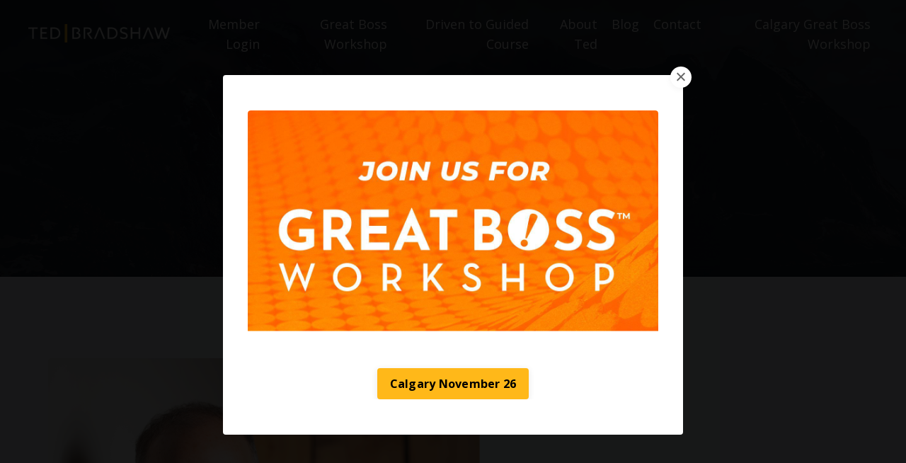

--- FILE ---
content_type: text/html; charset=utf-8
request_url: https://www.tedbradshaw.com/about
body_size: 11241
content:
<!doctype html>
<html lang="en">
  <head>
    
              <meta name="csrf-param" content="authenticity_token">
              <meta name="csrf-token" content="9b10x/csDbm6K31A0lsFXSx0yOxaqQLHAtN6/8VDtW90VQ2uF4MQpmS8/8hKyS91tuyFd2QbSDMAWYC9hUFeLQ==">
            
    <title>
      
        Ted Bradshaw | EOS Implementor, Business Mentor, Author & Speaker
      
    </title>
    <meta charset="utf-8" />
    <meta http-equiv="x-ua-compatible" content="ie=edge, chrome=1">
    <meta name="viewport" content="width=device-width, initial-scale=1, shrink-to-fit=no">
    
      <meta name="description" content="Growth Expert, speaker &amp; author Ted Bradshaw will help you achieve success by identifying and amplifying your unique powers. Learn more about Ted now!" />
    
    <meta property="og:type" content="website">
<meta property="og:url" content="https://www.tedbradshaw.com/about">
<meta name="twitter:card" content="summary_large_image">

<meta property="og:title" content="Ted Bradshaw | EOS Implementor, Business Mentor, Author & Speaker">
<meta name="twitter:title" content="Ted Bradshaw | EOS Implementor, Business Mentor, Author & Speaker">


<meta property="og:description" content="Growth Expert, speaker &amp; author Ted Bradshaw will help you achieve success by identifying and amplifying your unique powers. Learn more about Ted now!">
<meta name="twitter:description" content="Growth Expert, speaker &amp; author Ted Bradshaw will help you achieve success by identifying and amplifying your unique powers. Learn more about Ted now!">


<meta property="og:image" content="https://kajabi-storefronts-production.kajabi-cdn.com/kajabi-storefronts-production/sites/2147568977/images/6gCNCfTeRlyY4XOsP9bE__H_FullColour_RGB.png">
<meta name="twitter:image" content="https://kajabi-storefronts-production.kajabi-cdn.com/kajabi-storefronts-production/sites/2147568977/images/6gCNCfTeRlyY4XOsP9bE__H_FullColour_RGB.png">


    
      <link href="https://kajabi-storefronts-production.kajabi-cdn.com/kajabi-storefronts-production/themes/2150540040/settings_images/my083i1SveOrCe7A5WpS_file.jpg?v=2" rel="shortcut icon" />
    
    <link rel="canonical" href="https://www.tedbradshaw.com/about" />

    <!-- Google Fonts ====================================================== -->
    
      <link href="//fonts.googleapis.com/css?family=Open+Sans:400,700,400italic,700italic|Fira+Sans:400,700,400italic,700italic" rel="stylesheet" type="text/css">
    

    <!-- Kajabi CSS ======================================================== -->
    <link rel="stylesheet" media="screen" href="https://kajabi-app-assets.kajabi-cdn.com/assets/core-0d125629e028a5a14579c81397830a1acd5cf5a9f3ec2d0de19efb9b0795fb03.css" />

    

    <link rel="stylesheet" href="https://use.fontawesome.com/releases/v5.15.2/css/all.css" crossorigin="anonymous">

    <link rel="stylesheet" media="screen" href="https://kajabi-storefronts-production.kajabi-cdn.com/kajabi-storefronts-production/themes/2150540040/assets/styles.css?1762481073552157" />

    <!-- Customer CSS ====================================================== -->
    <link rel="stylesheet" media="screen" href="https://kajabi-storefronts-production.kajabi-cdn.com/kajabi-storefronts-production/themes/2150540040/assets/overrides.css?1762481073552157" />
    <style>
  /* Custom CSS Added Via Theme Settings */
  /* CSS Overrides go here */
</style>


    <!-- Kajabi Editor Only CSS ============================================ -->
    

    <!-- Header hook ======================================================= -->
    <script type="text/javascript">
  var Kajabi = Kajabi || {};
</script>
<script type="text/javascript">
  Kajabi.currentSiteUser = {
    "id" : "-1",
    "type" : "Guest",
    "contactId" : "",
  };
</script>
<script type="text/javascript">
  Kajabi.theme = {
    activeThemeName: "Streamlined Home",
    previewThemeId: null,
    editor: false
  };
</script>
<meta name="turbo-prefetch" content="false">
<noscript>
<img height="1" width="1" style="display:none;" alt="" src="https://px.ads.linkedin.com/collect/?pid=4656364&fmt=gif" />
</noscript> 

<meta name="facebook-domain-verification" content="humd92gb9n1jgn25hx1mrjkr2w23vb" />
<script async src="https://www.googletagmanager.com/gtag/js?id=G-FRBMFT02HC"></script>
<script>
  window.dataLayer = window.dataLayer || [];
  function gtag(){dataLayer.push(arguments);}
  gtag('js', new Date());
  gtag('config', 'G-FRBMFT02HC');
</script>
<style type="text/css">
  #editor-overlay {
    display: none;
    border-color: #2E91FC;
    position: absolute;
    background-color: rgba(46,145,252,0.05);
    border-style: dashed;
    border-width: 3px;
    border-radius: 3px;
    pointer-events: none;
    cursor: pointer;
    z-index: 10000000000;
  }
  .editor-overlay-button {
    color: white;
    background: #2E91FC;
    border-radius: 2px;
    font-size: 13px;
    margin-inline-start: -24px;
    margin-block-start: -12px;
    padding-block: 3px;
    padding-inline: 10px;
    text-transform:uppercase;
    font-weight:bold;
    letter-spacing:1.5px;

    left: 50%;
    top: 50%;
    position: absolute;
  }
</style>
<script src="https://kajabi-app-assets.kajabi-cdn.com/vite/assets/track_analytics-999259ad.js" crossorigin="anonymous" type="module"></script><link rel="modulepreload" href="https://kajabi-app-assets.kajabi-cdn.com/vite/assets/stimulus-576c66eb.js" as="script" crossorigin="anonymous">
<link rel="modulepreload" href="https://kajabi-app-assets.kajabi-cdn.com/vite/assets/track_product_analytics-9c66ca0a.js" as="script" crossorigin="anonymous">
<link rel="modulepreload" href="https://kajabi-app-assets.kajabi-cdn.com/vite/assets/stimulus-e54d982b.js" as="script" crossorigin="anonymous">
<link rel="modulepreload" href="https://kajabi-app-assets.kajabi-cdn.com/vite/assets/trackProductAnalytics-3d5f89d8.js" as="script" crossorigin="anonymous">      <script type="text/javascript">
        if (typeof (window.rudderanalytics) === "undefined") {
          !function(){"use strict";window.RudderSnippetVersion="3.0.3";var sdkBaseUrl="https://cdn.rudderlabs.com/v3"
          ;var sdkName="rsa.min.js";var asyncScript=true;window.rudderAnalyticsBuildType="legacy",window.rudderanalytics=[]
          ;var e=["setDefaultInstanceKey","load","ready","page","track","identify","alias","group","reset","setAnonymousId","startSession","endSession","consent"]
          ;for(var n=0;n<e.length;n++){var t=e[n];window.rudderanalytics[t]=function(e){return function(){
          window.rudderanalytics.push([e].concat(Array.prototype.slice.call(arguments)))}}(t)}try{
          new Function('return import("")'),window.rudderAnalyticsBuildType="modern"}catch(a){}
          if(window.rudderAnalyticsMount=function(){
          "undefined"==typeof globalThis&&(Object.defineProperty(Object.prototype,"__globalThis_magic__",{get:function get(){
          return this},configurable:true}),__globalThis_magic__.globalThis=__globalThis_magic__,
          delete Object.prototype.__globalThis_magic__);var e=document.createElement("script")
          ;e.src="".concat(sdkBaseUrl,"/").concat(window.rudderAnalyticsBuildType,"/").concat(sdkName),e.async=asyncScript,
          document.head?document.head.appendChild(e):document.body.appendChild(e)
          },"undefined"==typeof Promise||"undefined"==typeof globalThis){var d=document.createElement("script")
          ;d.src="https://polyfill-fastly.io/v3/polyfill.min.js?version=3.111.0&features=Symbol%2CPromise&callback=rudderAnalyticsMount",
          d.async=asyncScript,document.head?document.head.appendChild(d):document.body.appendChild(d)}else{
          window.rudderAnalyticsMount()}window.rudderanalytics.load("2apYBMHHHWpiGqicceKmzPebApa","https://kajabiaarnyhwq.dataplane.rudderstack.com",{})}();
        }
      </script>
      <script type="text/javascript">
        if (typeof (window.rudderanalytics) !== "undefined") {
          rudderanalytics.page({"account_id":"2147557631","site_id":"2147568977"});
        }
      </script>
      <script type="text/javascript">
        if (typeof (window.rudderanalytics) !== "undefined") {
          (function () {
            function AnalyticsClickHandler (event) {
              const targetEl = event.target.closest('a') || event.target.closest('button');
              if (targetEl) {
                rudderanalytics.track('Site Link Clicked', Object.assign(
                  {"account_id":"2147557631","site_id":"2147568977"},
                  {
                    link_text: targetEl.textContent.trim(),
                    link_href: targetEl.href,
                    tag_name: targetEl.tagName,
                  }
                ));
              }
            };
            document.addEventListener('click', AnalyticsClickHandler);
          })();
        }
      </script>
<script>
!function(f,b,e,v,n,t,s){if(f.fbq)return;n=f.fbq=function(){n.callMethod?
n.callMethod.apply(n,arguments):n.queue.push(arguments)};if(!f._fbq)f._fbq=n;
n.push=n;n.loaded=!0;n.version='2.0';n.agent='plkajabi';n.queue=[];t=b.createElement(e);t.async=!0;
t.src=v;s=b.getElementsByTagName(e)[0];s.parentNode.insertBefore(t,s)}(window,
                                                                      document,'script','https://connect.facebook.net/en_US/fbevents.js');


fbq('init', '634202780040961', {"ct":"","country":null,"em":"","fn":"","ln":"","pn":"","zp":""});
fbq('track', "PageView");</script>
<noscript><img height="1" width="1" style="display:none"
src="https://www.facebook.com/tr?id=634202780040961&ev=PageView&noscript=1"
/></noscript>
<meta name='site_locale' content='en'><style type="text/css">
  /* Font Awesome 4 */
  .fa.fa-twitter{
    font-family:sans-serif;
  }
  .fa.fa-twitter::before{
    content:"𝕏";
    font-size:1.2em;
  }

  /* Font Awesome 5 */
  .fab.fa-twitter{
    font-family:sans-serif;
  }
  .fab.fa-twitter::before{
    content:"𝕏";
    font-size:1.2em;
  }
</style>
<link rel="stylesheet" href="https://cdn.jsdelivr.net/npm/@kajabi-ui/styles@1.0.4/dist/kajabi_products/kajabi_products.css" />
<script type="module" src="https://cdn.jsdelivr.net/npm/@pine-ds/core@3.14.0/dist/pine-core/pine-core.esm.js"></script>
<script nomodule src="https://cdn.jsdelivr.net/npm/@pine-ds/core@3.14.0/dist/pine-core/index.esm.js"></script>


  </head>

  <style>
  body {
    
      
    
  }
</style>

  <body id="encore-theme" class="background-unrecognized">
    


    <div id="section-header" data-section-id="header">

<style>
  /* Default Header Styles */
  .header {
    
      background-color: transparent;
    
    font-size: 18px;
  }
  .header a,
  .header a.link-list__link,
  .header a.link-list__link:hover,
  .header a.social-icons__icon,
  .header .user__login a,
  .header .dropdown__item a,
  .header .dropdown__trigger:hover {
    color: #ffffff;
  }
  .header .dropdown__trigger {
    color: #ffffff !important;
  }
  /* Mobile Header Styles */
  @media (max-width: 767px) {
    .header {
      
        background-color: #202a44;
      
      font-size: 16px;
    }
    
    .header .hamburger__slices .hamburger__slice {
      
        background-color: #ffffff;
      
    }
    
      .header a.link-list__link, .dropdown__item a, .header__content--mobile {
        text-align: right;
      }
    
    .header--overlay .header__content--mobile  {
      padding-bottom: 20px;
    }
  }
  /* Sticky Styles */
  
</style>

<div class="hidden">
  
    
  
    
  
  
  
  
</div>

<header class="header header--overlay    header--close-on-scroll" kjb-settings-id="sections_header_settings_background_color">
  <div class="hello-bars">
    
      
    
      
    
  </div>
  
    <div class="header__wrap">
      <div class="header__content header__content--desktop background-unrecognized">
        <div class="container header__container media justify-content-left">
          
            
                <style>
@media (min-width: 768px) {
  #block-1555988494486 {
    text-align: left;
  }
} 
</style>

<div id="block-1555988494486" class="header__block header__block--logo header__block--show header__switch-content " kjb-settings-id="sections_header_blocks_1555988494486_settings_stretch">
  <style>
  #block-1555988494486 {
    line-height: 1;
  }
  #block-1555988494486 .logo__image {
    display: block;
    width: 200px;
  }
  #block-1555988494486 .logo__text {
    color: ;
  }
</style>

<a class="logo" href="/">
  
    
      <img class="logo__image" src="https://kajabi-storefronts-production.kajabi-cdn.com/kajabi-storefronts-production/themes/2150540040/settings_images/SbEcNbxYSbBBKsa4YxZR_QD4jmLExQA6prjtm84mI_Frame_1_.png" kjb-settings-id="sections_header_blocks_1555988494486_settings_logo" alt="Header Logo" />
    
  
</a>

</div>

              
          
            
                <style>
@media (min-width: 768px) {
  #block-1555988491313 {
    text-align: right;
  }
} 
</style>

<div id="block-1555988491313" class="header__block header__switch-content header__block--menu stretch" kjb-settings-id="sections_header_blocks_1555988491313_settings_stretch">
  <div class="link-list justify-content-right" kjb-settings-id="sections_header_blocks_1555988491313_settings_menu">
  
    <a class="link-list__link" href="https://www.tedbradshaw.com/login">Member Login</a>
  
    <a class="link-list__link" href="https://www.tedbradshaw.com/edmonton-how-to-be-a-great-boss-workshop-2025" >Great Boss Workshop</a>
  
    <a class="link-list__link" href="https://www.tedbradshaw.com/course" >Driven to Guided Course</a>
  
    <a class="link-list__link" href="https://www.tedbradshaw.com/about" >About Ted</a>
  
    <a class="link-list__link" href="https://www.tedbradshaw.com/blog" >Blog</a>
  
    <a class="link-list__link" href="https://www.tedbradshaw.com/contact" >Contact</a>
  
    <a class="link-list__link" href="https://www.tedbradshaw.com/Calgary-November-2025-how-to-be-a-great-boss-workshop-1" >Calgary Great Boss Workshop </a>
  
</div>

</div>

              
          
          
            <div class="hamburger hidden--desktop" kjb-settings-id="sections_header_settings_hamburger_color">
              <div class="hamburger__slices">
                <div class="hamburger__slice hamburger--slice-1"></div>
                <div class="hamburger__slice hamburger--slice-2"></div>
                <div class="hamburger__slice hamburger--slice-3"></div>
                <div class="hamburger__slice hamburger--slice-4"></div>
              </div>
            </div>
          
        </div>
      </div>
      <div class="header__content header__content--mobile">
        <div class="header__switch-content header__spacer"></div>
      </div>
    </div>
  
</header>

</div>
    <main>
      <div data-dynamic-sections=about><div id="section-1652675771755" data-section-id="1652675771755"><style>
  
    #section-1652675771755 {
      background-image: url(https://kajabi-storefronts-production.kajabi-cdn.com/kajabi-storefronts-production/themes/2150540040/settings_images/W0l47WHeToGZUfTdcudg_kym-ellis-RPT3AjdXlZc-unsplash.jpg);
      background-position: center;
    }
  
  #section-1652675771755 .section__overlay {
    position: absolute;
    width: 100%;
    height: 100%;
    left: 0;
    top: 0;
    background-color: RGBA(22, 30, 42, 0.86);
  }
  #section-1652675771755 .sizer {
    padding-top: 40px;
    padding-bottom: 40px;
  }
  #section-1652675771755 .container {
    max-width: calc(1260px + 10px + 10px);
    padding-right: 10px;
    padding-left: 10px;
    
  }
  #section-1652675771755 .row {
    
  }
  #section-1652675771755 .container--full {
    width: 100%;
    max-width: calc(100% + 10px + 10px);
  }
  @media (min-width: 768px) {
    
      #section-1652675771755 {
        
      }
    
    #section-1652675771755 .sizer {
      padding-top: 100px;
      padding-bottom: 100px;
    }
    #section-1652675771755 .container {
      max-width: calc(1260px + 40px + 40px);
      padding-right: 40px;
      padding-left: 40px;
    }
    #section-1652675771755 .container--full {
      max-width: calc(100% + 40px + 40px);
    }
  }
  
  
</style>


<section kjb-settings-id="sections_1652675771755_settings_background_color"
  class="section
  
  
   background-dark "
  data-reveal-event=""
  data-reveal-offset=""
  data-reveal-units="seconds">
  <div class="sizer ">
    
    <div class="section__overlay"></div>
    <div class="container ">
      <div class="row align-items-center justify-content-center">
        
          




<style>
  /* flush setting */
  
  
  /* margin settings */
  #block-1652675771755_0, [data-slick-id="1652675771755_0"] {
    margin-top: 0px;
    margin-right: 0px;
    margin-bottom: 0px;
    margin-left: 0px;
  }
  #block-1652675771755_0 .block, [data-slick-id="1652675771755_0"] .block {
    /* border settings */
    border: 4px none black;
    border-radius: 4px;
    

    /* background color */
    
    /* default padding for mobile */
    
    
    
    /* mobile padding overrides */
    
    
    
    
    
  }

  @media (min-width: 768px) {
    /* desktop margin settings */
    #block-1652675771755_0, [data-slick-id="1652675771755_0"] {
      margin-top: 0px;
      margin-right: 0px;
      margin-bottom: 0px;
      margin-left: 0px;
    }
    #block-1652675771755_0 .block, [data-slick-id="1652675771755_0"] .block {
      /* default padding for desktop  */
      
      
      /* desktop padding overrides */
      
      
      
      
      
    }
  }
  /* mobile text align */
  @media (max-width: 767px) {
    #block-1652675771755_0, [data-slick-id="1652675771755_0"] {
      text-align: left;
    }
  }
</style>



<div
  id="block-1652675771755_0"
  class="
  block-type--text
  text-center
  col-8
  
  
  
    
  
  
  "
  
  data-reveal-event=""
  data-reveal-offset=""
  data-reveal-units="seconds"
  
    kjb-settings-id="sections_1652675771755_blocks_1652675771755_0_settings_width"
    >
  <div class="block
    box-shadow-none
    "
    
      data-aos="none"
      data-aos-delay="0"
      data-aos-duration="0"
    
    >
    
    <style>
  
  #block-1577982541036_0 .btn {
    margin-top: 1rem;
  }
</style>

<h1>About Ted</h1>

  </div>
</div>


        
      </div>
    </div>
  </div>
</section>
</div><div id="section-1601504447154" data-section-id="1601504447154"><style>
  
  #section-1601504447154 .section__overlay {
    position: absolute;
    width: 100%;
    height: 100%;
    left: 0;
    top: 0;
    background-color: #ecf0f1;
  }
  #section-1601504447154 .sizer {
    padding-top: 40px;
    padding-bottom: 40px;
  }
  #section-1601504447154 .container {
    max-width: calc(1260px + 10px + 10px);
    padding-right: 10px;
    padding-left: 10px;
    
      padding-left: 0 !important;
      padding-right: 0 !important;
    
  }
  #section-1601504447154 .row {
    
      margin: 0 !important
    
  }
  #section-1601504447154 .container--full {
    width: 100%;
    max-width: calc(100% + 10px + 10px);
  }
  @media (min-width: 768px) {
    
    #section-1601504447154 .sizer {
      padding-top: 100px;
      padding-bottom: 100px;
    }
    #section-1601504447154 .container {
      max-width: calc(1260px + 40px + 40px);
      padding-right: 40px;
      padding-left: 40px;
    }
    #section-1601504447154 .container--full {
      max-width: calc(100% + 40px + 40px);
    }
  }
  
  
</style>


<section kjb-settings-id="sections_1601504447154_settings_background_color"
  class="section
  
  
   background-light "
  data-reveal-event=""
  data-reveal-offset=""
  data-reveal-units="seconds">
  <div class="sizer ">
    
    <div class="section__overlay"></div>
    <div class="container container--full">
      <div class="row align-items-center justify-content-center">
        
          




<style>
  /* flush setting */
  
  
  /* margin settings */
  #block-1601504447154_1, [data-slick-id="1601504447154_1"] {
    margin-top: 0px;
    margin-right: 0px;
    margin-bottom: 0px;
    margin-left: 0px;
  }
  #block-1601504447154_1 .block, [data-slick-id="1601504447154_1"] .block {
    /* border settings */
    border: 4px none black;
    border-radius: 4px;
    

    /* background color */
    
    /* default padding for mobile */
    
    
    
    /* mobile padding overrides */
    
      padding: 0;
    
    
    
    
    
  }

  @media (min-width: 768px) {
    /* desktop margin settings */
    #block-1601504447154_1, [data-slick-id="1601504447154_1"] {
      margin-top: 0px;
      margin-right: 0px;
      margin-bottom: 0px;
      margin-left: 0px;
    }
    #block-1601504447154_1 .block, [data-slick-id="1601504447154_1"] .block {
      /* default padding for desktop  */
      
      
      /* desktop padding overrides */
      
        padding: 0;
      
      
      
      
      
    }
  }
  /* mobile text align */
  @media (max-width: 767px) {
    #block-1601504447154_1, [data-slick-id="1601504447154_1"] {
      text-align: ;
    }
  }
</style>



<div
  id="block-1601504447154_1"
  class="
  block-type--image
  text-
  col-6
  
  
  
     animated 
  
  
  "
  
  data-reveal-event=""
  data-reveal-offset=""
  data-reveal-units="seconds"
  
    kjb-settings-id="sections_1601504447154_blocks_1601504447154_1_settings_width"
    >
  <div class="block
    box-shadow-none
    "
    
      data-aos="fade-left"
      data-aos-delay="500"
      data-aos-duration="1000"
    
    >
    
    <style>
  #block-1601504447154_1 .block,
  [data-slick-id="1601504447154_1"] .block {
    display: flex;
    justify-content: flex-start;
  }
  #block-1601504447154_1 .image,
  [data-slick-id="1601504447154_1"] .image {
    width: 100%;
    overflow: hidden;
    
    border-radius: 4px;
    
  }
  #block-1601504447154_1 .image__image,
  [data-slick-id="1601504447154_1"] .image__image {
    width: 100%;
    
  }
  #block-1601504447154_1 .image__overlay,
  [data-slick-id="1601504447154_1"] .image__overlay {
    
      opacity: 0;
    
    background-color: #fff;
    border-radius: 4px;
    
  }
  
  #block-1601504447154_1 .image__overlay-text,
  [data-slick-id="1601504447154_1"] .image__overlay-text {
    color:  !important;
  }
  @media (min-width: 768px) {
    #block-1601504447154_1 .block,
    [data-slick-id="1601504447154_1"] .block {
        display: flex;
        justify-content: flex-start;
    }
    #block-1601504447154_1 .image__overlay,
    [data-slick-id="1601504447154_1"] .image__overlay {
      
        opacity: 0;
      
    }
    #block-1601504447154_1 .image__overlay:hover {
      opacity: 1;
    }
  }
  
</style>

<div class="image">
  
    
        <img class="image__image" src="https://kajabi-storefronts-production.kajabi-cdn.com/kajabi-storefronts-production/themes/2150540040/settings_images/QnKDbQyQSFuNVgq09GXl_Rectangle_5.png" kjb-settings-id="sections_1601504447154_blocks_1601504447154_1_settings_image" alt="" />
    
    
  
</div>

  </div>
</div>


        
          




<style>
  /* flush setting */
  
  
  /* margin settings */
  #block-1651488241328, [data-slick-id="1651488241328"] {
    margin-top: 0px;
    margin-right: 0px;
    margin-bottom: 0px;
    margin-left: 0px;
  }
  #block-1651488241328 .block, [data-slick-id="1651488241328"] .block {
    /* border settings */
    border: 4px none black;
    border-radius: 4px;
    

    /* background color */
    
    /* default padding for mobile */
    
    
    
    /* mobile padding overrides */
    
    
    
    
    
  }

  @media (min-width: 768px) {
    /* desktop margin settings */
    #block-1651488241328, [data-slick-id="1651488241328"] {
      margin-top: 0px;
      margin-right: 0px;
      margin-bottom: 0px;
      margin-left: 0px;
    }
    #block-1651488241328 .block, [data-slick-id="1651488241328"] .block {
      /* default padding for desktop  */
      
      
      /* desktop padding overrides */
      
      
      
      
      
    }
  }
  /* mobile text align */
  @media (max-width: 767px) {
    #block-1651488241328, [data-slick-id="1651488241328"] {
      text-align: center;
    }
  }
</style>



<div
  id="block-1651488241328"
  class="
  block-type--feature
  text-left
  col-5
  
  
  
     animated 
  
  
  "
  
  data-reveal-event=""
  data-reveal-offset=""
  data-reveal-units="seconds"
  
    kjb-settings-id="sections_1601504447154_blocks_1651488241328_settings_width"
    >
  <div class="block
    box-shadow-none
    "
    
      data-aos="fade-right"
      data-aos-delay="500"
      data-aos-duration="1000"
    
    >
    
    <style>
  #block-1651488241328 .feature__image,
  [data-slick-id="1651488241328"] .feature__image {
    width: 40px;
    border-radius: 4px;
  }
  
</style>
<div class="feature">
  
    
      <img class="feature__image" src="https://kajabi-storefronts-production.kajabi-cdn.com/kajabi-storefronts-production/themes/2150540040/settings_images/LZveO921TruYpirUMW4k__.png" kjb-settings-id="sections_1601504447154_blocks_1651488241328_settings_image" alt="" />
    
  
  <div class="feature__text" kjb-settings-id="sections_1601504447154_blocks_1651488241328_settings_text">
    <h4><span>My passion is helping</span><br /><span>people live the life they</span><br /><span>want, with confidence and</span><br /><span>focus</span></h4>
<p><span>Ted Bradshaw</span><br /><span>Author, Speaker,Expert EOS Implementer&trade;</span></p>
  </div>
  
</div>

  </div>
</div>


        
      </div>
    </div>
  </div>
</section>
</div><div id="section-1601409053456" data-section-id="1601409053456"><style>
  
  #section-1601409053456 .section__overlay {
    position: absolute;
    width: 100%;
    height: 100%;
    left: 0;
    top: 0;
    background-color: ;
  }
  #section-1601409053456 .sizer {
    padding-top: 40px;
    padding-bottom: 40px;
  }
  #section-1601409053456 .container {
    max-width: calc(1260px + 10px + 10px);
    padding-right: 10px;
    padding-left: 10px;
    
  }
  #section-1601409053456 .row {
    
  }
  #section-1601409053456 .container--full {
    width: 100%;
    max-width: calc(100% + 10px + 10px);
  }
  @media (min-width: 768px) {
    
    #section-1601409053456 .sizer {
      padding-top: 100px;
      padding-bottom: 100px;
    }
    #section-1601409053456 .container {
      max-width: calc(1260px + 40px + 40px);
      padding-right: 40px;
      padding-left: 40px;
    }
    #section-1601409053456 .container--full {
      max-width: calc(100% + 40px + 40px);
    }
  }
  
  
</style>


<section kjb-settings-id="sections_1601409053456_settings_background_color"
  class="section
  
  
   "
  data-reveal-event=""
  data-reveal-offset=""
  data-reveal-units="seconds">
  <div class="sizer ">
    
    <div class="section__overlay"></div>
    <div class="container ">
      <div class="row align-items-start justify-content-center">
        
          




<style>
  /* flush setting */
  
  
  /* margin settings */
  #block-1651489800975, [data-slick-id="1651489800975"] {
    margin-top: 0px;
    margin-right: 0px;
    margin-bottom: 0px;
    margin-left: 0px;
  }
  #block-1651489800975 .block, [data-slick-id="1651489800975"] .block {
    /* border settings */
    border: 4px none black;
    border-radius: 4px;
    

    /* background color */
    
    /* default padding for mobile */
    
    
    
    /* mobile padding overrides */
    
    
    
    
    
  }

  @media (min-width: 768px) {
    /* desktop margin settings */
    #block-1651489800975, [data-slick-id="1651489800975"] {
      margin-top: 0px;
      margin-right: 0px;
      margin-bottom: 0px;
      margin-left: 0px;
    }
    #block-1651489800975 .block, [data-slick-id="1651489800975"] .block {
      /* default padding for desktop  */
      
      
      /* desktop padding overrides */
      
      
      
      
      
    }
  }
  /* mobile text align */
  @media (max-width: 767px) {
    #block-1651489800975, [data-slick-id="1651489800975"] {
      text-align: left;
    }
  }
</style>



<div
  id="block-1651489800975"
  class="
  block-type--text
  text-left
  col-6
  
  
  
     animated 
  
  
  "
  
  data-reveal-event=""
  data-reveal-offset=""
  data-reveal-units="seconds"
  
    kjb-settings-id="sections_1601409053456_blocks_1651489800975_settings_width"
    >
  <div class="block
    box-shadow-none
    "
    
      data-aos="fade-left"
      data-aos-delay="500"
      data-aos-duration="1000"
    
    >
    
    <style>
  
  #block-1577982541036_0 .btn {
    margin-top: 1rem;
  }
</style>

<h1>About Ted</h1>

  </div>
</div>


        
          




<style>
  /* flush setting */
  
  
  /* margin settings */
  #block-1601409088662, [data-slick-id="1601409088662"] {
    margin-top: 0px;
    margin-right: 0px;
    margin-bottom: 0px;
    margin-left: 0px;
  }
  #block-1601409088662 .block, [data-slick-id="1601409088662"] .block {
    /* border settings */
    border: 4px none black;
    border-radius: 4px;
    

    /* background color */
    
    /* default padding for mobile */
    
    
    
    /* mobile padding overrides */
    
    
    
    
    
  }

  @media (min-width: 768px) {
    /* desktop margin settings */
    #block-1601409088662, [data-slick-id="1601409088662"] {
      margin-top: 0px;
      margin-right: 0px;
      margin-bottom: 0px;
      margin-left: 0px;
    }
    #block-1601409088662 .block, [data-slick-id="1601409088662"] .block {
      /* default padding for desktop  */
      
      
      /* desktop padding overrides */
      
      
      
      
      
    }
  }
  /* mobile text align */
  @media (max-width: 767px) {
    #block-1601409088662, [data-slick-id="1601409088662"] {
      text-align: left;
    }
  }
</style>



<div
  id="block-1601409088662"
  class="
  block-type--text
  text-left
  col-6
  
  
  
     animated 
  
  
  "
  
  data-reveal-event=""
  data-reveal-offset=""
  data-reveal-units="seconds"
  
    kjb-settings-id="sections_1601409053456_blocks_1601409088662_settings_width"
    >
  <div class="block
    box-shadow-none
    "
    
      data-aos="fade-right"
      data-aos-delay="500"
      data-aos-duration="1000"
    
    >
    
    <style>
  
  #block-1577982541036_0 .btn {
    margin-top: 1rem;
  }
</style>

<p>Ted began his business career 25 years ago becoming an executive with Xerox and IBM. He discovered his passion for entrepreneurship when he acquired an unprofitable and dysfunctional distribution company and transformed it into a profitable and healthy business. Today he helps business leaders as a speaker, Expert EOS Implementer&trade; and as the Community Leader for EOS Worldwide.<br />Along his entrepreneurial journey, Ted has started and successfully led five companies including an educational software business that was the first in North America to connect K-12 classrooms to homes over the internet, a video game company in partnership with The National Hockey League, and a medical isotope firm with a purpose to ensure constant quality and a consistent supply of medical isotopes to the world.<br />Ted was introduced to the Entrepreneurial Operating System&reg; through his membership in The Entrepreneur&rsquo;s Organization and began using EOS&reg; in his companies. He has first-hand experience in the benefits of running a business with EOS&reg; and the challenges of running one without it. In addition to being an Expert EOS Implementer&trade;, Ted serves as the Community Leader for EOS Worldwide where he trains new EOS Implementers&trade; and facilitates Quarterly meetings with Certified and Professional EOS Implementers&trade; from around the world.<br />Ted splits his time between Alberta and California with his wife Jennifer, and two children, Spencer and Kirsten. The entire family is community minded and share a passion for living a full life.</p>

  </div>
</div>


        
      </div>
    </div>
  </div>
</section>
</div><div id="section-1651490312182" data-section-id="1651490312182"><style>
  
  #section-1651490312182 .section__overlay {
    position: absolute;
    width: 100%;
    height: 100%;
    left: 0;
    top: 0;
    background-color: #ecf0f1;
  }
  #section-1651490312182 .sizer {
    padding-top: 40px;
    padding-bottom: 40px;
  }
  #section-1651490312182 .container {
    max-width: calc(1260px + 10px + 10px);
    padding-right: 10px;
    padding-left: 10px;
    
  }
  #section-1651490312182 .row {
    
  }
  #section-1651490312182 .container--full {
    width: 100%;
    max-width: calc(100% + 10px + 10px);
  }
  @media (min-width: 768px) {
    
    #section-1651490312182 .sizer {
      padding-top: 100px;
      padding-bottom: 100px;
    }
    #section-1651490312182 .container {
      max-width: calc(1260px + 40px + 40px);
      padding-right: 40px;
      padding-left: 40px;
    }
    #section-1651490312182 .container--full {
      max-width: calc(100% + 40px + 40px);
    }
  }
  
  
</style>


<section kjb-settings-id="sections_1651490312182_settings_background_color"
  class="section
  
  
   background-light "
  data-reveal-event=""
  data-reveal-offset=""
  data-reveal-units="seconds">
  <div class="sizer ">
    
    <div class="section__overlay"></div>
    <div class="container ">
      <div class="row align-items-center justify-content-center">
        
          




<style>
  /* flush setting */
  
  
  /* margin settings */
  #block-1651490514856, [data-slick-id="1651490514856"] {
    margin-top: 0px;
    margin-right: 0px;
    margin-bottom: 0px;
    margin-left: 0px;
  }
  #block-1651490514856 .block, [data-slick-id="1651490514856"] .block {
    /* border settings */
    border: 4px none black;
    border-radius: 4px;
    

    /* background color */
    
    /* default padding for mobile */
    
    
    
    /* mobile padding overrides */
    
    
    
    
    
  }

  @media (min-width: 768px) {
    /* desktop margin settings */
    #block-1651490514856, [data-slick-id="1651490514856"] {
      margin-top: 0px;
      margin-right: 0px;
      margin-bottom: 0px;
      margin-left: 0px;
    }
    #block-1651490514856 .block, [data-slick-id="1651490514856"] .block {
      /* default padding for desktop  */
      
      
      /* desktop padding overrides */
      
      
      
      
      
    }
  }
  /* mobile text align */
  @media (max-width: 767px) {
    #block-1651490514856, [data-slick-id="1651490514856"] {
      text-align: center;
    }
  }
</style>



<div
  id="block-1651490514856"
  class="
  block-type--feature
  text-left
  col-5
  
  
  
    
  
  
  "
  
  data-reveal-event=""
  data-reveal-offset=""
  data-reveal-units="seconds"
  
    kjb-settings-id="sections_1651490312182_blocks_1651490514856_settings_width"
    >
  <div class="block
    box-shadow-none
    "
    
      data-aos="none"
      data-aos-delay="0"
      data-aos-duration="0"
    
    >
    
    <style>
  #block-1651490514856 .feature__image,
  [data-slick-id="1651490514856"] .feature__image {
    width: 250px;
    border-radius: 4px;
  }
  
</style>
<div class="feature">
  
    
      <img class="feature__image" src="https://kajabi-storefronts-production.kajabi-cdn.com/kajabi-storefronts-production/themes/2150540040/settings_images/uF0JpDwUTR2zvUmYufIi_Frame.png" kjb-settings-id="sections_1651490312182_blocks_1651490514856_settings_image" alt="" />
    
  
  <div class="feature__text" kjb-settings-id="sections_1651490312182_blocks_1651490514856_settings_text">
    <h6>Author, Speaker, Expert EOS Implementer&nbsp;</h6>
<p>&nbsp;</p>
<h6><span style="color: #7ca0bb;">Read Ted&rsquo;s best selling&nbsp;book</span><br />"Stop Chasing Squirrels"</h6>
<p>Your best life, built on purpose&nbsp;</p>
  </div>
  
    






<style>
  #block-1651490514856 .btn,
  [data-slick-id="1651490514856"] .block .btn {
    color: #ffffff;
    border-color: #f0ad18;
    border-radius: 30px;
    background-color: #f0ad18;
  }
  #block-1651490514856 .btn--outline,
  [data-slick-id="1651490514856"] .block .btn--outline {
    background: transparent;
    color: #f0ad18;
  }
</style>

<a class="btn btn--solid btn--small btn--auto" href=""   target="_blank" rel="noopener"  kjb-settings-id="sections_1651490312182_blocks_1651490514856_settings_btn_background_color" role="button">
  
    BUY NOW
  
</a>

  
</div>

  </div>
</div>


        
          




<style>
  /* flush setting */
  
  
  /* margin settings */
  #block-1651490433157, [data-slick-id="1651490433157"] {
    margin-top: 0px;
    margin-right: 0px;
    margin-bottom: 0px;
    margin-left: 0px;
  }
  #block-1651490433157 .block, [data-slick-id="1651490433157"] .block {
    /* border settings */
    border: 4px none black;
    border-radius: 0px;
    

    /* background color */
    
    /* default padding for mobile */
    
    
    
    /* mobile padding overrides */
    
      padding: 0;
    
    
    
    
    
  }

  @media (min-width: 768px) {
    /* desktop margin settings */
    #block-1651490433157, [data-slick-id="1651490433157"] {
      margin-top: 0px;
      margin-right: 0px;
      margin-bottom: 0px;
      margin-left: 0px;
    }
    #block-1651490433157 .block, [data-slick-id="1651490433157"] .block {
      /* default padding for desktop  */
      
      
      /* desktop padding overrides */
      
        padding: 0;
      
      
      
      
      
    }
  }
  /* mobile text align */
  @media (max-width: 767px) {
    #block-1651490433157, [data-slick-id="1651490433157"] {
      text-align: ;
    }
  }
</style>



<div
  id="block-1651490433157"
  class="
  block-type--image
  text-
  col-4
  
  
  
     animated 
  
  
  "
  
  data-reveal-event=""
  data-reveal-offset=""
  data-reveal-units="seconds"
  
    kjb-settings-id="sections_1651490312182_blocks_1651490433157_settings_width"
    >
  <div class="block
    box-shadow-none
    "
    
      data-aos="fade-right"
      data-aos-delay="500"
      data-aos-duration="1000"
    
    >
    
    <style>
  #block-1651490433157 .block,
  [data-slick-id="1651490433157"] .block {
    display: flex;
    justify-content: flex-start;
  }
  #block-1651490433157 .image,
  [data-slick-id="1651490433157"] .image {
    width: 100%;
    overflow: hidden;
    
    border-radius: 4px;
    
  }
  #block-1651490433157 .image__image,
  [data-slick-id="1651490433157"] .image__image {
    width: 100%;
    
  }
  #block-1651490433157 .image__overlay,
  [data-slick-id="1651490433157"] .image__overlay {
    
      opacity: 0;
    
    background-color: #fff;
    border-radius: 4px;
    
  }
  
  #block-1651490433157 .image__overlay-text,
  [data-slick-id="1651490433157"] .image__overlay-text {
    color:  !important;
  }
  @media (min-width: 768px) {
    #block-1651490433157 .block,
    [data-slick-id="1651490433157"] .block {
        display: flex;
        justify-content: flex-start;
    }
    #block-1651490433157 .image__overlay,
    [data-slick-id="1651490433157"] .image__overlay {
      
        opacity: 0;
      
    }
    #block-1651490433157 .image__overlay:hover {
      opacity: 1;
    }
  }
  
</style>

<div class="image">
  
    
      <a class="image__link" href="https://jennifer-bradshaw-6c8c.mykajabi.com/book"  >
    
        <img class="image__image" src="https://kajabi-storefronts-production.kajabi-cdn.com/kajabi-storefronts-production/themes/2150540040/settings_images/4Uz2jIguR5CdMmtUSnDo_Rectangle_5.png" kjb-settings-id="sections_1651490312182_blocks_1651490433157_settings_image" alt="" />
    
      </a>
    
    
  
</div>

  </div>
</div>


        
      </div>
    </div>
  </div>
</section>
</div><div id="section-1651490975902" data-section-id="1651490975902"><style>
  
  #section-1651490975902 .section__overlay {
    position: absolute;
    width: 100%;
    height: 100%;
    left: 0;
    top: 0;
    background-color: ;
  }
  #section-1651490975902 .sizer {
    padding-top: 40px;
    padding-bottom: 40px;
  }
  #section-1651490975902 .container {
    max-width: calc(1260px + 10px + 10px);
    padding-right: 10px;
    padding-left: 10px;
    
  }
  #section-1651490975902 .row {
    
  }
  #section-1651490975902 .container--full {
    width: 100%;
    max-width: calc(100% + 10px + 10px);
  }
  @media (min-width: 768px) {
    
    #section-1651490975902 .sizer {
      padding-top: 100px;
      padding-bottom: 100px;
    }
    #section-1651490975902 .container {
      max-width: calc(1260px + 40px + 40px);
      padding-right: 40px;
      padding-left: 40px;
    }
    #section-1651490975902 .container--full {
      max-width: calc(100% + 40px + 40px);
    }
  }
  
  
</style>


<section kjb-settings-id="sections_1651490975902_settings_background_color"
  class="section
  
  
   "
  data-reveal-event=""
  data-reveal-offset=""
  data-reveal-units="seconds">
  <div class="sizer ">
    
    <div class="section__overlay"></div>
    <div class="container ">
      <div class="row align-items-center justify-content-center">
        
          




<style>
  /* flush setting */
  
  
  /* margin settings */
  #block-1651490982271, [data-slick-id="1651490982271"] {
    margin-top: 0px;
    margin-right: 0px;
    margin-bottom: 0px;
    margin-left: 0px;
  }
  #block-1651490982271 .block, [data-slick-id="1651490982271"] .block {
    /* border settings */
    border: 4px none black;
    border-radius: 4px;
    

    /* background color */
    
    /* default padding for mobile */
    
    
    
    /* mobile padding overrides */
    
    
    
    
    
  }

  @media (min-width: 768px) {
    /* desktop margin settings */
    #block-1651490982271, [data-slick-id="1651490982271"] {
      margin-top: 0px;
      margin-right: 0px;
      margin-bottom: 0px;
      margin-left: 0px;
    }
    #block-1651490982271 .block, [data-slick-id="1651490982271"] .block {
      /* default padding for desktop  */
      
      
      /* desktop padding overrides */
      
      
      
      
      
    }
  }
  /* mobile text align */
  @media (max-width: 767px) {
    #block-1651490982271, [data-slick-id="1651490982271"] {
      text-align: left;
    }
  }
</style>



<div
  id="block-1651490982271"
  class="
  block-type--text
  text-center
  col-12
  
  
  
    
  
  
  "
  
  data-reveal-event=""
  data-reveal-offset=""
  data-reveal-units="seconds"
  
    kjb-settings-id="sections_1651490975902_blocks_1651490982271_settings_width"
    >
  <div class="block
    box-shadow-none
    "
    
      data-aos="none"
      data-aos-delay="0"
      data-aos-duration="0"
    
    >
    
    <style>
  
  #block-1577982541036_0 .btn {
    margin-top: 1rem;
  }
</style>

<h2><span style="color: #000000;"><a href="https://jennifer-bradshaw-6c8c.mykajabi.com/contact" style="color: #000000;">Book Ted</a></span></h2>

  </div>
</div>


        
          




<style>
  /* flush setting */
  
  
  /* margin settings */
  #block-1651491327639, [data-slick-id="1651491327639"] {
    margin-top: 0px;
    margin-right: 0px;
    margin-bottom: 0px;
    margin-left: 0px;
  }
  #block-1651491327639 .block, [data-slick-id="1651491327639"] .block {
    /* border settings */
    border: 4px none black;
    border-radius: 0px;
    

    /* background color */
    
    /* default padding for mobile */
    
    
    
    /* mobile padding overrides */
    
      padding: 0;
    
    
    
    
    
  }

  @media (min-width: 768px) {
    /* desktop margin settings */
    #block-1651491327639, [data-slick-id="1651491327639"] {
      margin-top: 0px;
      margin-right: 0px;
      margin-bottom: 0px;
      margin-left: 0px;
    }
    #block-1651491327639 .block, [data-slick-id="1651491327639"] .block {
      /* default padding for desktop  */
      
      
      /* desktop padding overrides */
      
        padding: 0;
      
      
      
      
      
    }
  }
  /* mobile text align */
  @media (max-width: 767px) {
    #block-1651491327639, [data-slick-id="1651491327639"] {
      text-align: ;
    }
  }
</style>



<div
  id="block-1651491327639"
  class="
  block-type--image
  text-
  col-6
  
  
  
     animated 
  
  
  "
  
  data-reveal-event=""
  data-reveal-offset=""
  data-reveal-units="seconds"
  
    kjb-settings-id="sections_1651490975902_blocks_1651491327639_settings_width"
    >
  <div class="block
    box-shadow-none
    "
    
      data-aos="fade-left"
      data-aos-delay="500"
      data-aos-duration="1000"
    
    >
    
    <style>
  #block-1651491327639 .block,
  [data-slick-id="1651491327639"] .block {
    display: flex;
    justify-content: flex-start;
  }
  #block-1651491327639 .image,
  [data-slick-id="1651491327639"] .image {
    width: 100%;
    overflow: hidden;
    
    border-radius: 4px;
    
  }
  #block-1651491327639 .image__image,
  [data-slick-id="1651491327639"] .image__image {
    width: 100%;
    
  }
  #block-1651491327639 .image__overlay,
  [data-slick-id="1651491327639"] .image__overlay {
    
      opacity: 0;
    
    background-color: #fff;
    border-radius: 4px;
    
  }
  
  #block-1651491327639 .image__overlay-text,
  [data-slick-id="1651491327639"] .image__overlay-text {
    color:  !important;
  }
  @media (min-width: 768px) {
    #block-1651491327639 .block,
    [data-slick-id="1651491327639"] .block {
        display: flex;
        justify-content: flex-start;
    }
    #block-1651491327639 .image__overlay,
    [data-slick-id="1651491327639"] .image__overlay {
      
        opacity: 0;
      
    }
    #block-1651491327639 .image__overlay:hover {
      opacity: 1;
    }
  }
  
</style>

<div class="image">
  
    
      <a class="image__link" href="https://www.tedbradshaw.com/ted-bradshaw-speaker-session"  >
    
        <img class="image__image" src="https://kajabi-storefronts-production.kajabi-cdn.com/kajabi-storefronts-production/themes/2150540040/settings_images/oKQm1fuRemTjiixEynBd_Frame_154.png" kjb-settings-id="sections_1651490975902_blocks_1651491327639_settings_image" alt="" />
    
      </a>
    
    
  
</div>

  </div>
</div>


        
          




<style>
  /* flush setting */
  
  
  /* margin settings */
  #block-1651491334544, [data-slick-id="1651491334544"] {
    margin-top: 0px;
    margin-right: 0px;
    margin-bottom: 0px;
    margin-left: 0px;
  }
  #block-1651491334544 .block, [data-slick-id="1651491334544"] .block {
    /* border settings */
    border: 4px none black;
    border-radius: 0px;
    

    /* background color */
    
    /* default padding for mobile */
    
    
    
    /* mobile padding overrides */
    
      padding: 0;
    
    
    
    
    
  }

  @media (min-width: 768px) {
    /* desktop margin settings */
    #block-1651491334544, [data-slick-id="1651491334544"] {
      margin-top: 0px;
      margin-right: 0px;
      margin-bottom: 0px;
      margin-left: 0px;
    }
    #block-1651491334544 .block, [data-slick-id="1651491334544"] .block {
      /* default padding for desktop  */
      
      
      /* desktop padding overrides */
      
        padding: 0;
      
      
      
      
      
    }
  }
  /* mobile text align */
  @media (max-width: 767px) {
    #block-1651491334544, [data-slick-id="1651491334544"] {
      text-align: ;
    }
  }
</style>



<div
  id="block-1651491334544"
  class="
  block-type--image
  text-
  col-6
  
  
  
     animated 
  
  
  "
  
  data-reveal-event=""
  data-reveal-offset=""
  data-reveal-units="seconds"
  
    kjb-settings-id="sections_1651490975902_blocks_1651491334544_settings_width"
    >
  <div class="block
    box-shadow-none
    "
    
      data-aos="fade-right"
      data-aos-delay="500"
      data-aos-duration="1000"
    
    >
    
    <style>
  #block-1651491334544 .block,
  [data-slick-id="1651491334544"] .block {
    display: flex;
    justify-content: flex-start;
  }
  #block-1651491334544 .image,
  [data-slick-id="1651491334544"] .image {
    width: 100%;
    overflow: hidden;
    
    border-radius: 4px;
    
  }
  #block-1651491334544 .image__image,
  [data-slick-id="1651491334544"] .image__image {
    width: 100%;
    
  }
  #block-1651491334544 .image__overlay,
  [data-slick-id="1651491334544"] .image__overlay {
    
      opacity: 0;
    
    background-color: #fff;
    border-radius: 4px;
    
  }
  
  #block-1651491334544 .image__overlay-text,
  [data-slick-id="1651491334544"] .image__overlay-text {
    color:  !important;
  }
  @media (min-width: 768px) {
    #block-1651491334544 .block,
    [data-slick-id="1651491334544"] .block {
        display: flex;
        justify-content: flex-start;
    }
    #block-1651491334544 .image__overlay,
    [data-slick-id="1651491334544"] .image__overlay {
      
        opacity: 0;
      
    }
    #block-1651491334544 .image__overlay:hover {
      opacity: 1;
    }
  }
  
</style>

<div class="image">
  
    
      <a class="image__link" href="https://www.eosworldwide.com/ted-bradshaw"  >
    
        <img class="image__image" src="https://kajabi-storefronts-production.kajabi-cdn.com/kajabi-storefronts-production/themes/2150540040/settings_images/VZXB9F2RfW14laB0eoHh_Frame_155.png" kjb-settings-id="sections_1651490975902_blocks_1651491334544_settings_image" alt="" />
    
      </a>
    
    
  
</div>

  </div>
</div>


        
      </div>
    </div>
  </div>
</section>
</div><div id="section-1651652509020" data-section-id="1651652509020"><style>
  
    #section-1651652509020 {
      background-image: url(https://kajabi-storefronts-production.kajabi-cdn.com/kajabi-storefronts-production/themes/2150540040/settings_images/IfTmu1NSdap6f2oIKQ91_Group_2.jpg);
      background-position: center;
    }
  
  #section-1651652509020 .section__overlay {
    position: absolute;
    width: 100%;
    height: 100%;
    left: 0;
    top: 0;
    background-color: ;
  }
  #section-1651652509020 .sizer {
    padding-top: 40px;
    padding-bottom: 40px;
  }
  #section-1651652509020 .container {
    max-width: calc(1260px + 10px + 10px);
    padding-right: 10px;
    padding-left: 10px;
    
  }
  #section-1651652509020 .row {
    
  }
  #section-1651652509020 .container--full {
    width: 100%;
    max-width: calc(100% + 10px + 10px);
  }
  @media (min-width: 768px) {
    
      #section-1651652509020 {
        
      }
    
    #section-1651652509020 .sizer {
      padding-top: 100px;
      padding-bottom: 100px;
    }
    #section-1651652509020 .container {
      max-width: calc(1260px + 40px + 40px);
      padding-right: 40px;
      padding-left: 40px;
    }
    #section-1651652509020 .container--full {
      max-width: calc(100% + 40px + 40px);
    }
  }
  
  
</style>


<section kjb-settings-id="sections_1651652509020_settings_background_color"
  class="section
  
  
   "
  data-reveal-event=""
  data-reveal-offset=""
  data-reveal-units="seconds">
  <div class="sizer ">
    
    <div class="section__overlay"></div>
    <div class="container ">
      <div class="row align-items-center justify-content-center">
        
          




<style>
  /* flush setting */
  
  
  /* margin settings */
  #block-1651652853161, [data-slick-id="1651652853161"] {
    margin-top: 0px;
    margin-right: 0px;
    margin-bottom: 0px;
    margin-left: 0px;
  }
  #block-1651652853161 .block, [data-slick-id="1651652853161"] .block {
    /* border settings */
    border: 4px none black;
    border-radius: 4px;
    

    /* background color */
    
    /* default padding for mobile */
    
    
    
    /* mobile padding overrides */
    
    
    
    
    
  }

  @media (min-width: 768px) {
    /* desktop margin settings */
    #block-1651652853161, [data-slick-id="1651652853161"] {
      margin-top: 0px;
      margin-right: 0px;
      margin-bottom: 0px;
      margin-left: 0px;
    }
    #block-1651652853161 .block, [data-slick-id="1651652853161"] .block {
      /* default padding for desktop  */
      
      
      /* desktop padding overrides */
      
      
      
      
      
    }
  }
  /* mobile text align */
  @media (max-width: 767px) {
    #block-1651652853161, [data-slick-id="1651652853161"] {
      text-align: left;
    }
  }
</style>



<div
  id="block-1651652853161"
  class="
  block-type--code
  text-left
  col-6
  
  
  
    
  
  
  "
  
  data-reveal-event=""
  data-reveal-offset=""
  data-reveal-units="seconds"
  
    kjb-settings-id="sections_1651652509020_blocks_1651652853161_settings_width"
    >
  <div class="block
    box-shadow-none
    "
    
      data-aos="none"
      data-aos-delay="0"
      data-aos-duration="0"
    
    >
    
    <!-- Code Goes Here -->

  </div>
</div>


        
          




<style>
  /* flush setting */
  
  
  /* margin settings */
  #block-1651652860820, [data-slick-id="1651652860820"] {
    margin-top: 0px;
    margin-right: 0px;
    margin-bottom: 0px;
    margin-left: 0px;
  }
  #block-1651652860820 .block, [data-slick-id="1651652860820"] .block {
    /* border settings */
    border: 4px none black;
    border-radius: 4px;
    

    /* background color */
    
    /* default padding for mobile */
    
    
    
    /* mobile padding overrides */
    
    
    
    
    
  }

  @media (min-width: 768px) {
    /* desktop margin settings */
    #block-1651652860820, [data-slick-id="1651652860820"] {
      margin-top: 0px;
      margin-right: 0px;
      margin-bottom: 0px;
      margin-left: 0px;
    }
    #block-1651652860820 .block, [data-slick-id="1651652860820"] .block {
      /* default padding for desktop  */
      
      
      /* desktop padding overrides */
      
      
      
      
      
    }
  }
  /* mobile text align */
  @media (max-width: 767px) {
    #block-1651652860820, [data-slick-id="1651652860820"] {
      text-align: center;
    }
  }
</style>



<div
  id="block-1651652860820"
  class="
  block-type--form
  text-left
  col-6
  
  
  
     animated 
  
  
  "
  
  data-reveal-event=""
  data-reveal-offset=""
  data-reveal-units="seconds"
  
    kjb-settings-id="sections_1651652509020_blocks_1651652860820_settings_width"
    >
  <div class="block
    box-shadow-none
    "
    
      data-aos="fade-up"
      data-aos-delay="500"
      data-aos-duration="1000"
    
    >
    
    








<style>
  #block-1651652860820 .form-btn {
    border-color: #202a44;
    border-radius: 30px;
    background: #202a44;
    color: #ffffff;
  }
  #block-1651652860820 .btn--outline {
    color: #202a44;
    background: transparent;
  }
  #block-1651652860820 .disclaimer-text {
    font-size: 16px;
    margin-top: 1.25rem;
    margin-bottom: 0;
    color: #888;
  }
</style>



<div class="form">
  <div kjb-settings-id="sections_1651652509020_blocks_1651652860820_settings_text"><h3><strong>Sign Up For</strong> Our Newsletter&nbsp;</h3>
<p>Life hacks, Pro Tips and Practical Tools to Help You Create Your Path on Purpose, Straight to Your Inbox&nbsp;</p></div>
  
    <form data-parsley-validate="true" data-kjb-disable-on-submit="true" action="https://www.tedbradshaw.com/forms/2147791661/form_submissions" accept-charset="UTF-8" method="post"><input name="utf8" type="hidden" value="&#x2713;" autocomplete="off" /><input type="hidden" name="authenticity_token" value="9b10x/csDbm6K31A0lsFXSx0yOxaqQLHAtN6/8VDtW90VQ2uF4MQpmS8/8hKyS91tuyFd2QbSDMAWYC9hUFeLQ==" autocomplete="off" /><input type="text" name="website_url" autofill="off" placeholder="Skip this field" style="display: none;" /><input type="hidden" name="kjb_fk_checksum" autofill="off" value="f41d9f14ab520fba2b82d572d9dfce8d" /><input type="hidden" name="form_submission[template_metadata_id]" value="2152132949" autofill="off" />
      <div class="">
        <input type="hidden" name="thank_you_url" value="/resource_redirect/landing_pages/2148534698">
        
          <div class="text-field form-group"><input type="text" name="form_submission[name]" id="form_submission_name" value="" required="required" class="form-control" placeholder="Name*" /></div>
        
          <div class="email-field form-group"><input required="required" class="form-control" placeholder="Email*" type="email" name="form_submission[email]" id="form_submission_email" /></div>
        
        <div>
          
          <button id="form-button" class="form-btn btn--solid btn--auto btn--medium" type="submit" kjb-settings-id="sections_1651652509020_blocks_1651652860820_settings_btn_text" role="button">
            Sign Up
          </button>
        </div>
      </div>
    </form>
    
  
</div>

  </div>
</div>


        
      </div>
    </div>
  </div>
</section>
</div></div>
    </main>
    <div id="section-footer" data-section-id="footer">
  <style>
    #section-footer {
      -webkit-box-flex: 1;
      -ms-flex-positive: 1;
      flex-grow: 1;
      display: -webkit-box;
      display: -ms-flexbox;
      display: flex;
    }
    .footer {
      -webkit-box-flex: 1;
      -ms-flex-positive: 1;
      flex-grow: 1;
    }
  </style>

<style>
  .footer {
    background-color: #232222;
  }
  .footer, .footer__block {
    font-size: 16px;
    color: ;
  }
  .footer .logo__text {
    color: ;
  }
  .footer .link-list__links {
    width: 100%;
  }
  .footer a.link-list__link {
    color: ;
  }
  .footer .link-list__link:hover {
    color: ;
  }
  .copyright {
    color: ;
  }
  @media (min-width: 768px) {
    .footer, .footer__block {
      font-size: 18px;
    }
  }
  .powered-by a {
    color: #232222 !important;
  }
  
    .powered-by {
      text-align: center;
      padding-top: 0;
    }
  
</style>

<footer class="footer footer--stacked  background-dark  " kjb-settings-id="sections_footer_settings_background_color">
  <div class="footer__content">
    <div class="container footer__container media">
      
        
            <div id="block-1555988519593" class="footer__block ">
  <style>
  #block-1555988519593 {
    line-height: 1;
  }
  #block-1555988519593 .logo__image {
    display: block;
    width: 150px;
  }
  #block-1555988519593 .logo__text {
    color: ;
  }
</style>

<a class="logo" href="/">
  
    
      <img class="logo__image" src="https://kajabi-storefronts-production.kajabi-cdn.com/kajabi-storefronts-production/themes/2150540040/settings_images/QD4jmLExQA6prjtm84mI_Frame_1_.png" kjb-settings-id="sections_footer_blocks_1555988519593_settings_logo" alt="Footer Logo" />
    
  
</a>

</div>

          
      
        
            <div id="block-1651656387943" class="footer__block ">
  <style>
  .social-icons--1651656387943 .social-icons__icons {
    justify-content: 
  }
  .social-icons--1651656387943 .social-icons__icon {
    color: #000000 !important;
  }
  .social-icons--1651656387943.social-icons--round .social-icons__icon {
    background-color: #ffb819;
  }
  .social-icons--1651656387943.social-icons--square .social-icons__icon {
    background-color: #ffb819;
  }
  
  @media (min-width: 768px) {
    .social-icons--1651656387943 .social-icons__icons {
      justify-content: 
    }
  }
</style>

<div class="social-icons social-icons--round social-icons--1651656387943" kjb-settings-id="sections_footer_blocks_1651656387943_settings_social_icons_text_color">
  <div class="social-icons__icons">
    
  <a class="social-icons__icon social-icons__icon--" href="https://www.facebook.com/tedbradshawco"  target="_blank" rel="noopener"  kjb-settings-id="sections_footer_blocks_1651656387943_settings_social_icon_link_facebook">
    <i class="fab fa-facebook-f"></i>
  </a>


  <a class="social-icons__icon social-icons__icon--" href="https://twitter.com/ted_bradshaw?s=20&t=Ol9g6VgvRaF9UWRV0EpOpw"  target="_blank" rel="noopener"  kjb-settings-id="sections_footer_blocks_1651656387943_settings_social_icon_link_twitter">
    <i class="fab fa-twitter"></i>
  </a>


  <a class="social-icons__icon social-icons__icon--" href="https://www.instagram.com/accounts/login/?next=/tedbradshawco/"  target="_blank" rel="noopener"  kjb-settings-id="sections_footer_blocks_1651656387943_settings_social_icon_link_instagram">
    <i class="fab fa-instagram"></i>
  </a>







  <a class="social-icons__icon social-icons__icon--" href="https://www.linkedin.com/in/tedbradshaw/"  target="_blank" rel="noopener"  kjb-settings-id="sections_footer_blocks_1651656387943_settings_social_icon_link_linkedin">
    <i class="fab fa-linkedin-in"></i>
  </a>












  </div>
</div>

</div>

        
      
        
            




<style>
  /* flush setting */
  
  
  /* margin settings */
  #block-1602193175296, [data-slick-id="1602193175296"] {
    margin-top: 0px;
    margin-right: 0px;
    margin-bottom: 0px;
    margin-left: 0px;
  }
  #block-1602193175296 .block, [data-slick-id="1602193175296"] .block {
    /* border settings */
    border: 4px  black;
    border-radius: 4px;
    

    /* background color */
    
      background-color: ;
    
    /* default padding for mobile */
    
      padding: 20px;
    
    
      padding: 20px;
    
    
      
        padding: 20px;
      
    
    /* mobile padding overrides */
    
    
      padding-top: 0px;
    
    
      padding-right: 0px;
    
    
      padding-bottom: 0px;
    
    
      padding-left: 0px;
    
  }

  @media (min-width: 768px) {
    /* desktop margin settings */
    #block-1602193175296, [data-slick-id="1602193175296"] {
      margin-top: 0px;
      margin-right: 0px;
      margin-bottom: 0px;
      margin-left: 0px;
    }
    #block-1602193175296 .block, [data-slick-id="1602193175296"] .block {
      /* default padding for desktop  */
      
        padding: 30px;
      
      
        
          padding: 30px;
        
      
      /* desktop padding overrides */
      
      
        padding-top: 0px;
      
      
        padding-right: 0px;
      
      
        padding-bottom: 0px;
      
      
        padding-left: 0px;
      
    }
  }
  /* mobile text align */
  @media (max-width: 767px) {
    #block-1602193175296, [data-slick-id="1602193175296"] {
      text-align: center;
    }
  }
</style>



<div
  id="block-1602193175296"
  class="
  block-type--link_list
  text-right
  col-
  
  
  
  
  "
  
  data-reveal-event=""
  data-reveal-offset=""
  data-reveal-units=""
  
    kjb-settings-id="sections_footer_blocks_1602193175296_settings_width"
    >
  <div class="block
    box-shadow-
    "
    
      data-aos="-"
      data-aos-delay=""
      data-aos-duration=""
    
    >
    
    <style>
  #block-1602193175296 .link-list__title {
    color: ;
  }
  #block-1602193175296 .link-list__link {
    color: ;
  }
</style>



<div class="link-list link-list--row link-list--desktop-right link-list--mobile-center">
  
  <div class="link-list__links" kjb-settings-id="sections_footer_blocks_1602193175296_settings_menu">
    
      <a class="link-list__link" href="https://www.tedbradshaw.com/course" >Driven to Guided Course</a>
    
      <a class="link-list__link" href="https://www.tedbradshaw.com/about" >About Ted</a>
    
      <a class="link-list__link" href="https://www.tedbradshaw.com/contact" >Contact Us</a>
    
      <a class="link-list__link" href="https://www.tedbradshaw.com/blog" >Blog</a>
    
      <a class="link-list__link" href="https://www.tedbradshaw.com/privacy-policy" >Privacy Policy</a>
    
      <a class="link-list__link" href="https://www.tedbradshaw.com/terms" >Terms & Conditions</a>
    
  </div>
</div>

  </div>
</div>


          
      
    </div>
    

  </div>

</footer>

</div>
    <div id="section-exit_pop" data-section-id="exit_pop"><style>
  #exit-pop .modal__content {
    background: ;
  }
  
</style>



  <div class="modal exit-pop" id="exit-pop" kjb-settings-id="sections_exit_pop_settings_modal_edit" data-timed-reveal=".5" data-cookie-expire=".5">
    <div class="modal__content background-unrecognized">
      <div class="close-x">
        <div class="close-x__part"></div>
        <div class="close-x__part"></div>
      </div>
      <div class="modal__body row text- align-items-start justify-content-left">
        
          
                




<style>
  /* flush setting */
  
  
  /* margin settings */
  #block-1585757552293, [data-slick-id="1585757552293"] {
    margin-top: 0px;
    margin-right: 0px;
    margin-bottom: 0px;
    margin-left: 0px;
  }
  #block-1585757552293 .block, [data-slick-id="1585757552293"] .block {
    /* border settings */
    border: 4px none black;
    border-radius: 4px;
    

    /* background color */
    
    /* default padding for mobile */
    
    
    
    /* mobile padding overrides */
    
      padding: 0;
    
    
    
    
    
  }

  @media (min-width: 768px) {
    /* desktop margin settings */
    #block-1585757552293, [data-slick-id="1585757552293"] {
      margin-top: 0px;
      margin-right: 0px;
      margin-bottom: 0px;
      margin-left: 0px;
    }
    #block-1585757552293 .block, [data-slick-id="1585757552293"] .block {
      /* default padding for desktop  */
      
      
      /* desktop padding overrides */
      
        padding: 0;
      
      
      
      
      
    }
  }
  /* mobile text align */
  @media (max-width: 767px) {
    #block-1585757552293, [data-slick-id="1585757552293"] {
      text-align: ;
    }
  }
</style>



<div
  id="block-1585757552293"
  class="
  block-type--image
  text-
  col-12
  
  
  
  
  "
  
  data-reveal-event=""
  data-reveal-offset=""
  data-reveal-units=""
  
    kjb-settings-id="sections_exit_pop_blocks_1585757552293_settings_width"
    >
  <div class="block
    box-shadow-none
    "
    
      data-aos="-"
      data-aos-delay=""
      data-aos-duration=""
    
    >
    
    <style>
  #block-1585757552293 .block,
  [data-slick-id="1585757552293"] .block {
    display: flex;
    justify-content: flex-start;
  }
  #block-1585757552293 .image,
  [data-slick-id="1585757552293"] .image {
    width: 100%;
    overflow: hidden;
    
    border-radius: 4px;
    
  }
  #block-1585757552293 .image__image,
  [data-slick-id="1585757552293"] .image__image {
    width: 100%;
    
  }
  #block-1585757552293 .image__overlay,
  [data-slick-id="1585757552293"] .image__overlay {
    
      opacity: 0;
    
    background-color: #fff;
    border-radius: 4px;
    
  }
  
  #block-1585757552293 .image__overlay-text,
  [data-slick-id="1585757552293"] .image__overlay-text {
    color:  !important;
  }
  @media (min-width: 768px) {
    #block-1585757552293 .block,
    [data-slick-id="1585757552293"] .block {
        display: flex;
        justify-content: center;
    }
    #block-1585757552293 .image__overlay,
    [data-slick-id="1585757552293"] .image__overlay {
      
        opacity: 0;
      
    }
    #block-1585757552293 .image__overlay:hover {
      opacity: 1;
    }
  }
  
</style>

<div class="image">
  
    
        <img class="image__image" src="https://kajabi-storefronts-production.kajabi-cdn.com/kajabi-storefronts-production/file-uploads/themes/2150540040/settings_images/7b1ca20-265e-7c3-cdec-cf4ab7711763_e203d05d-7a63-4b71-adf9-715dd0a4febb.jpg" kjb-settings-id="sections_exit_pop_blocks_1585757552293_settings_image" alt="" />
    
    
  
</div>

  </div>
</div>


              
        
          
                




<style>
  /* flush setting */
  
  
  /* margin settings */
  #block-1759421916014, [data-slick-id="1759421916014"] {
    margin-top: 0px;
    margin-right: 0px;
    margin-bottom: 0px;
    margin-left: 0px;
  }
  #block-1759421916014 .block, [data-slick-id="1759421916014"] .block {
    /* border settings */
    border: 4px  black;
    border-radius: 4px;
    

    /* background color */
    
    /* default padding for mobile */
    
    
      padding: 20px;
    
    
      
        padding: 20px;
      
    
    /* mobile padding overrides */
    
    
      padding-top: 0px;
    
    
      padding-right: 0px;
    
    
      padding-bottom: 0px;
    
    
      padding-left: 0px;
    
  }

  @media (min-width: 768px) {
    /* desktop margin settings */
    #block-1759421916014, [data-slick-id="1759421916014"] {
      margin-top: 0px;
      margin-right: 0px;
      margin-bottom: 0px;
      margin-left: 0px;
    }
    #block-1759421916014 .block, [data-slick-id="1759421916014"] .block {
      /* default padding for desktop  */
      
      
        
          padding: 30px;
        
      
      /* desktop padding overrides */
      
      
        padding-top: 0px;
      
      
        padding-right: 0px;
      
      
        padding-bottom: 0px;
      
      
        padding-left: 0px;
      
    }
  }
  /* mobile text align */
  @media (max-width: 767px) {
    #block-1759421916014, [data-slick-id="1759421916014"] {
      text-align: center;
    }
  }
</style>



<div
  id="block-1759421916014"
  class="
  block-type--cta
  text-center
  col-12
  
  
  
  
  "
  
  data-reveal-event=""
  data-reveal-offset=""
  data-reveal-units=""
  
    kjb-settings-id="sections_exit_pop_blocks_1759421916014_settings_width"
    >
  <div class="block
    box-shadow-
    "
    
      data-aos="-"
      data-aos-delay=""
      data-aos-duration=""
    
    >
    
    






<style>
  #block-1759421916014 .btn,
  [data-slick-id="1759421916014"] .block .btn {
    color: #000000;
    border-color: #ffb819;
    border-radius: 4px;
    background-color: #ffb819;
  }
  #block-1759421916014 .btn--outline,
  [data-slick-id="1759421916014"] .block .btn--outline {
    background: transparent;
    color: #ffb819;
  }
</style>

<a class="btn btn--solid btn--small btn--auto" href="/resource_redirect/landing_pages/2151577068"   target="_blank" rel="noopener"  kjb-settings-id="sections_exit_pop_blocks_1759421916014_settings_btn_background_color" role="button">
  
    Calgary November 26
  
</a>

  </div>
</div>


              
        
      </div>
    </div>
  </div>




</div>
    <div id="section-two_step" data-section-id="two_step"><style>
  #two-step .modal__content {
    background: ;
  }
  
</style>

<div class="modal two-step" id="two-step" kjb-settings-id="sections_two_step_settings_two_step_edit">
  <div class="modal__content background-unrecognized">
    <div class="close-x">
      <div class="close-x__part"></div>
      <div class="close-x__part"></div>
    </div>
    <div class="modal__body row text- align-items-start justify-content-left">
      
         
              




<style>
  /* flush setting */
  
  
  /* margin settings */
  #block-1585757540189, [data-slick-id="1585757540189"] {
    margin-top: 0px;
    margin-right: 0px;
    margin-bottom: 0px;
    margin-left: 0px;
  }
  #block-1585757540189 .block, [data-slick-id="1585757540189"] .block {
    /* border settings */
    border: 4px none black;
    border-radius: 4px;
    

    /* background color */
    
    /* default padding for mobile */
    
    
    
    /* mobile padding overrides */
    
      padding: 0;
    
    
    
    
    
  }

  @media (min-width: 768px) {
    /* desktop margin settings */
    #block-1585757540189, [data-slick-id="1585757540189"] {
      margin-top: 0px;
      margin-right: 0px;
      margin-bottom: 0px;
      margin-left: 0px;
    }
    #block-1585757540189 .block, [data-slick-id="1585757540189"] .block {
      /* default padding for desktop  */
      
      
      /* desktop padding overrides */
      
        padding: 0;
      
      
      
      
      
    }
  }
  /* mobile text align */
  @media (max-width: 767px) {
    #block-1585757540189, [data-slick-id="1585757540189"] {
      text-align: ;
    }
  }
</style>



<div
  id="block-1585757540189"
  class="
  block-type--image
  text-
  col-12
  
  
  
  
  "
  
  data-reveal-event=""
  data-reveal-offset=""
  data-reveal-units=""
  
    kjb-settings-id="sections_two_step_blocks_1585757540189_settings_width"
    >
  <div class="block
    box-shadow-none
    "
    
      data-aos="-"
      data-aos-delay=""
      data-aos-duration=""
    
    >
    
    <style>
  #block-1585757540189 .block,
  [data-slick-id="1585757540189"] .block {
    display: flex;
    justify-content: flex-start;
  }
  #block-1585757540189 .image,
  [data-slick-id="1585757540189"] .image {
    width: 100%;
    overflow: hidden;
    
    border-radius: 4px;
    
  }
  #block-1585757540189 .image__image,
  [data-slick-id="1585757540189"] .image__image {
    width: 100%;
    
  }
  #block-1585757540189 .image__overlay,
  [data-slick-id="1585757540189"] .image__overlay {
    
      opacity: 0;
    
    background-color: #fff;
    border-radius: 4px;
    
  }
  
  #block-1585757540189 .image__overlay-text,
  [data-slick-id="1585757540189"] .image__overlay-text {
    color:  !important;
  }
  @media (min-width: 768px) {
    #block-1585757540189 .block,
    [data-slick-id="1585757540189"] .block {
        display: flex;
        justify-content: flex-start;
    }
    #block-1585757540189 .image__overlay,
    [data-slick-id="1585757540189"] .image__overlay {
      
        opacity: 0;
      
    }
    #block-1585757540189 .image__overlay:hover {
      opacity: 1;
    }
  }
  
</style>

<div class="image">
  
    
        <img class="image__image" src="https://kajabi-storefronts-production.kajabi-cdn.com/kajabi-storefronts-production/themes/2150540040/assets/placeholder.png?1762481073552157" kjb-settings-id="sections_two_step_blocks_1585757540189_settings_image" alt="" />
    
    
  
</div>

  </div>
</div>


            
      
         
              




<style>
  /* flush setting */
  
  
  /* margin settings */
  #block-1585757543890, [data-slick-id="1585757543890"] {
    margin-top: 0px;
    margin-right: 0px;
    margin-bottom: 0px;
    margin-left: 0px;
  }
  #block-1585757543890 .block, [data-slick-id="1585757543890"] .block {
    /* border settings */
    border: 4px none black;
    border-radius: 4px;
    

    /* background color */
    
    /* default padding for mobile */
    
    
    
    /* mobile padding overrides */
    
    
    
    
    
  }

  @media (min-width: 768px) {
    /* desktop margin settings */
    #block-1585757543890, [data-slick-id="1585757543890"] {
      margin-top: 0px;
      margin-right: 0px;
      margin-bottom: 0px;
      margin-left: 0px;
    }
    #block-1585757543890 .block, [data-slick-id="1585757543890"] .block {
      /* default padding for desktop  */
      
      
      /* desktop padding overrides */
      
      
      
      
      
    }
  }
  /* mobile text align */
  @media (max-width: 767px) {
    #block-1585757543890, [data-slick-id="1585757543890"] {
      text-align: center;
    }
  }
</style>



<div
  id="block-1585757543890"
  class="
  block-type--form
  text-center
  col-12
  
  
  
  
  "
  
  data-reveal-event=""
  data-reveal-offset=""
  data-reveal-units=""
  
    kjb-settings-id="sections_two_step_blocks_1585757543890_settings_width"
    >
  <div class="block
    box-shadow-none
    "
    
      data-aos="-"
      data-aos-delay=""
      data-aos-duration=""
    
    >
    
    








<style>
  #block-1585757543890 .form-btn {
    border-color: #ffb819;
    border-radius: 4px;
    background: #ffb819;
    color: #ffffff;
  }
  #block-1585757543890 .btn--outline {
    color: #ffb819;
    background: transparent;
  }
  #block-1585757543890 .disclaimer-text {
    font-size: 16px;
    margin-top: 1.25rem;
    margin-bottom: 0;
    color: #888;
  }
</style>



<div class="form">
  <div kjb-settings-id="sections_two_step_blocks_1585757543890_settings_text"><h4>Join Our Free Trial</h4>
<p>Get started today before this once in a lifetime opportunity expires.</p></div>
  
    
  
</div>

  </div>
</div>


          
      
    </div>
  </div>
</div>



</div>
    <!-- Javascripts ======================================================= -->
<script charset='ISO-8859-1' src='https://fast.wistia.com/assets/external/E-v1.js'></script>
<script charset='ISO-8859-1' src='https://fast.wistia.com/labs/crop-fill/plugin.js'></script>
<script src="https://kajabi-app-assets.kajabi-cdn.com/assets/encore_core-9ce78559ea26ee857d48a83ffa8868fa1d6e0743c6da46efe11250e7119cfb8d.js"></script>
<script src="https://kajabi-storefronts-production.kajabi-cdn.com/kajabi-storefronts-production/themes/2150540040/assets/scripts.js?1762481073552157"></script>



<!-- Customer JS ======================================================= -->
<script>
  /* Custom JS Added Via Theme Settings */
  /* Javascript code goes here */
</script>


  </body>
</html>